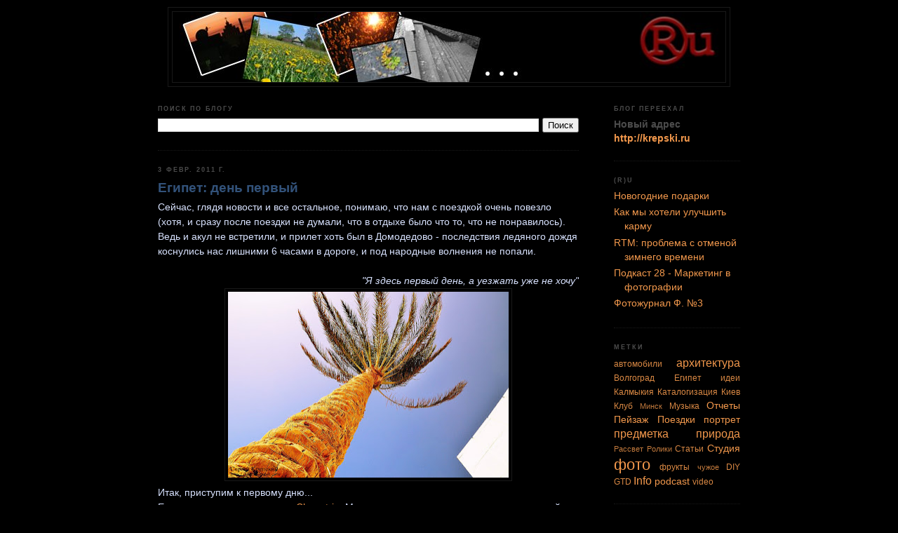

--- FILE ---
content_type: text/html; charset=UTF-8
request_url: http://blru.blogspot.com/2011/02/egipt-den-1.html
body_size: 14100
content:
<!DOCTYPE html>
<html dir='ltr' xmlns='http://www.w3.org/1999/xhtml' xmlns:b='http://www.google.com/2005/gml/b' xmlns:data='http://www.google.com/2005/gml/data' xmlns:expr='http://www.google.com/2005/gml/expr'>
<head>
<link href='https://www.blogger.com/static/v1/widgets/2944754296-widget_css_bundle.css' rel='stylesheet' type='text/css'/>
<meta content='5Kpjd6UEfg3t1zoeiYGcSdqDc1iQnG8WXo4125p4zjg' name='google-site-verification'/>
<meta content='text/html; charset=UTF-8' http-equiv='Content-Type'/>
<meta content='blogger' name='generator'/>
<link href='http://blru.blogspot.com/favicon.ico' rel='icon' type='image/x-icon'/>
<link href='http://blru.blogspot.com/2011/02/egipt-den-1.html' rel='canonical'/>
<link rel="alternate" type="application/atom+xml" title="Сергей Крепский - Atom" href="http://blru.blogspot.com/feeds/posts/default" />
<link rel="alternate" type="application/rss+xml" title="Сергей Крепский - RSS" href="http://blru.blogspot.com/feeds/posts/default?alt=rss" />
<link rel="service.post" type="application/atom+xml" title="Сергей Крепский - Atom" href="https://www.blogger.com/feeds/7102017334991345288/posts/default" />

<link rel="alternate" type="application/atom+xml" title="Сергей Крепский - Atom" href="http://blru.blogspot.com/feeds/6677043719581654288/comments/default" />
<!--Can't find substitution for tag [blog.ieCssRetrofitLinks]-->
<link href='https://blogger.googleusercontent.com/img/b/R29vZ2xl/AVvXsEirqGhs5M9vQy1H90ayuB96ZXxkDdUN-QnEyUQ8JwXHYcl8SCWcwWSOXEYjbxImS6i-11A6bqp3wCTqtOxjJMwl-1QsyD3zj0G1h2Zni5hyphenhyphenGaU8brpFnH4Gw6BW7rHYJI-gtvc4bsbLSM0/s400/DSC_2554_3.jpg' rel='image_src'/>
<meta content='http://blru.blogspot.com/2011/02/egipt-den-1.html' property='og:url'/>
<meta content='Египет: день первый' property='og:title'/>
<meta content='Сейчас, глядя новости и все остальное, понимаю, что нам с поездкой очень повезло (хотя, и сразу после поездки не думали, что в отдыхе было ч...' property='og:description'/>
<meta content='https://blogger.googleusercontent.com/img/b/R29vZ2xl/AVvXsEirqGhs5M9vQy1H90ayuB96ZXxkDdUN-QnEyUQ8JwXHYcl8SCWcwWSOXEYjbxImS6i-11A6bqp3wCTqtOxjJMwl-1QsyD3zj0G1h2Zni5hyphenhyphenGaU8brpFnH4Gw6BW7rHYJI-gtvc4bsbLSM0/w1200-h630-p-k-no-nu/DSC_2554_3.jpg' property='og:image'/>
<title>Сергей Крепский: Египет: день первый</title>
<style id='page-skin-1' type='text/css'><!--
/*
-----------------------------------------------
Blogger Template Style
Name:     Minima Black
Designer: Douglas Bowman
URL:      www.stopdesign.com
Date:     26 Feb 2004
Updated by: Blogger Team
----------------------------------------------- */
#navbar-iframe {   display: none !important;}
/* Variable definitions
====================
<Variable name="bgcolor" description="Page Background Color"
type="color" default="#000">
<Variable name="textcolor" description="Text Color"
type="color" default="#ccc">
<Variable name="linkcolor" description="Link Color"
type="color" default="#9ad">
<Variable name="pagetitlecolor" description="Blog Title Color"
type="color" default="#ccc">
<Variable name="descriptioncolor" description="Blog Description Color"
type="color" default="#777">
<Variable name="titlecolor" description="Post Title Color"
type="color" default="#ad9">
<Variable name="bordercolor" description="Border Color"
type="color" default="#333">
<Variable name="sidebarcolor" description="Sidebar Title Color"
type="color" default="#777">
<Variable name="sidebartextcolor" description="Sidebar Text Color"
type="color" default="#999">
<Variable name="visitedlinkcolor" description="Visited Link Color"
type="color" default="#a7a">
<Variable name="bodyfont" description="Text Font"
type="font" default="normal normal 100% 'Trebuchet MS',Trebuchet,Verdana,Sans-serif">
<Variable name="headerfont" description="Sidebar Title Font"
type="font"
default="normal bold 78% 'Trebuchet MS',Trebuchet,Arial,Verdana,Sans-serif">
<Variable name="pagetitlefont" description="Blog Title Font"
type="font"
default="normal bold 200% 'Trebuchet MS',Trebuchet,Verdana,Sans-serif">
<Variable name="descriptionfont" description="Blog Description Font"
type="font"
default="normal normal 78% 'Trebuchet MS', Trebuchet, Verdana, Sans-serif">
<Variable name="postfooterfont" description="Post Footer Font"
type="font"
default="normal normal 78% 'Trebuchet MS', Trebuchet, Arial, Verdana, Sans-serif">
<Variable name="startSide" description="Start side in blog language"
type="automatic" default="left">
<Variable name="endSide" description="End side in blog language"
type="automatic" default="right">
*/
/* Use this with templates/template-twocol.html */
body {
background:#000000;
margin:0;
color:#d8e2ff;
font: x-small "Trebuchet MS", Trebuchet, Verdana, Sans-serif;
font-size/* */:/**/small;
font-size: /**/small;
text-align: center;
}
a:link {
color:#f2984c;
text-decoration:none;
}
a:visited {
color:#32527A;
text-decoration:none;
}
a:hover {
color:#32527A;
text-decoration:underline;
}
a img {
border-width:0;
}
/* Header
-----------------------------------------------
*/
#header-wrapper {
width:800px;
margin:0 auto 10px;
border:1px solid #191919;
}
#header-inner {
background-position: center;
margin-left: auto;
margin-right: auto;
}
#header {
margin: 5px;
border: 1px solid #191919;
text-align: center;
color:#d8e2ff;
}
#header h1 {
margin:5px 5px 0;
padding:15px 20px .25em;
line-height:1.2em;
text-transform:uppercase;
letter-spacing:.2em;
font: normal bold 200% Verdana, sans-serif;
}
#header a {
color:#d8e2ff;
text-decoration:none;
}
#header a:hover {
color:#d8e2ff;
}
#header .description {
margin:0 5px 5px;
padding:0 20px 15px;
max-width:700px;
text-transform:uppercase;
letter-spacing:.2em;
line-height: 1.4em;
font: normal normal 78% Verdana, sans-serif;
color: #d8e2ff;
}
#header img {
margin-left: auto;
margin-right: auto;
}
/* Outer-Wrapper
----------------------------------------------- */
#outer-wrapper {
width: 830px;
margin:0 auto;
padding:10px;
text-align:left;
font: normal normal 104% Verdana, sans-serif;
}
#main-wrapper {
width: 600px;
float: left;
word-wrap: break-word; /* fix for long text breaking sidebar float in IE */
overflow: hidden;     /* fix for long non-text content breaking IE sidebar float */
}
#sidebar-wrapper {
width: 180px;
float: right;
word-wrap: break-word; /* fix for long text breaking sidebar float in IE */
overflow: hidden;     /* fix for long non-text content breaking IE sidebar float */
}
/* Headings
----------------------------------------------- */
h2 {
margin:1.5em 0 .75em;
font:normal bold 70% Verdana, sans-serif;
line-height: 1.4em;
text-transform:uppercase;
letter-spacing:.2em;
color:#4c4c4c;
}
/* Posts
-----------------------------------------------
*/
h2.date-header {
margin:1.5em 0 .5em;
}
.post {
margin:.5em 0 1.5em;
border-bottom:1px dotted #191919;
padding-bottom:1.5em;
}
.post h3 {
margin:.25em 0 0;
padding:0 0 4px;
font-size:140%;
font-weight:normal;
line-height:1.4em;
color:#32527A;
}
.post h3 a, .post h3 a:visited, .post h3 strong {
display:block;
text-decoration:none;
color:#32527A;
font-weight:bold;
}
.post h3 strong, .post h3 a:hover {
color:#d8e2ff;
}
.post-body {
margin:0 0 .75em;
line-height:1.6em;
}
.post-body blockquote {
line-height:1.3em;
}
.post-footer {
margin: .75em 0;
color:#4c4c4c;
text-transform:uppercase;
letter-spacing:.1em;
font: normal normal 62% Verdana, sans-serif;
line-height: 1.4em;
}
.comment-link {
margin-left:.6em;
}
.post img {
padding:4px;
border:1px solid #191919;
}
.post blockquote {
margin:1em 20px;
}
.post blockquote p {
margin:.75em 0;
}
/* Comments
----------------------------------------------- */
#comments h4 {
margin:1em 0;
font-weight: bold;
line-height: 1.4em;
text-transform:uppercase;
letter-spacing:.2em;
color: #4c4c4c;
}
#comments-block {
margin:1em 0 1.5em;
line-height:1.6em;
}
#comments-block .comment-author {
margin:.5em 0;
}
#comments-block .comment-body {
margin:.25em 0 0;
}
#comments-block .comment-footer {
margin:-.25em 0 2em;
line-height: 1.4em;
text-transform:uppercase;
letter-spacing:.1em;
}
#comments-block .comment-body p {
margin:0 0 .75em;
}
.deleted-comment {
font-style:italic;
color:gray;
}
.feed-links {
clear: both;
line-height: 2.5em;
}
#blog-pager-newer-link {
float: left;
}
#blog-pager-older-link {
float: right;
}
#blog-pager {
text-align: center;
}
/* Sidebar Content
----------------------------------------------- */
.sidebar {
color: #4c4c4c;
line-height: 1.5em;
}
.sidebar ul {
list-style:none;
margin:0 0 0;
padding:0 0 0;
}
.sidebar li {
margin:0;
padding-top:0;
padding-right:0;
padding-bottom:.25em;
padding-left:15px;
text-indent:-15px;
line-height:1.5em;
}
.sidebar .widget, .main .widget {
border-bottom:1px dotted #191919;
margin:0 0 1.5em;
padding:0 0 1.5em;
}
.main .Blog {
border-bottom-width: 0;
}
/* Profile
----------------------------------------------- */
.profile-img {
float: left;
margin-top: 0;
margin-right: 5px;
margin-bottom: 5px;
margin-left: 0;
padding: 4px;
border: 1px solid #191919;
}
.profile-data {
margin:0;
text-transform:uppercase;
letter-spacing:.1em;
font: normal normal 62% Verdana, sans-serif;
color: #4c4c4c;
font-weight: bold;
line-height: 1.6em;
}
.profile-datablock {
margin:.5em 0 .5em;
}
.profile-textblock {
margin: 0.5em 0;
line-height: 1.6em;
}
.profile-link {
font: normal normal 62% Verdana, sans-serif;
text-transform: uppercase;
letter-spacing: .1em;
}
/* Footer
----------------------------------------------- */
#footer {
width:660px;
clear:both;
margin:0 auto;
padding-top:15px;
line-height: 1.6em;
text-transform:uppercase;
letter-spacing:.1em;
text-align: center;
}

--></style>
<script type='text/javascript'>

  var _gaq = _gaq || [];
  _gaq.push(['_setAccount', 'UA-9955127-1']);
  _gaq.push(['_trackPageview']);

  (function() {
    var ga = document.createElement('script'); ga.type = 'text/javascript'; ga.async = true;
    ga.src = ('https:' == document.location.protocol ? 'https://ssl' : 'http://www') + '.google-analytics.com/ga.js';
    var s = document.getElementsByTagName('script')[0]; s.parentNode.insertBefore(ga, s);
  })();

</script>
<link href='http://mydumpus.at.tut.by/favicon.ico' rel='shortcut icon' type='image/x-icon'/>
<link href='https://www.blogger.com/dyn-css/authorization.css?targetBlogID=7102017334991345288&amp;zx=a7c11b89-afc0-4326-9a0b-763a8c1c5ad1' media='none' onload='if(media!=&#39;all&#39;)media=&#39;all&#39;' rel='stylesheet'/><noscript><link href='https://www.blogger.com/dyn-css/authorization.css?targetBlogID=7102017334991345288&amp;zx=a7c11b89-afc0-4326-9a0b-763a8c1c5ad1' rel='stylesheet'/></noscript>
<meta name='google-adsense-platform-account' content='ca-host-pub-1556223355139109'/>
<meta name='google-adsense-platform-domain' content='blogspot.com'/>

</head>
<body>
<div class='navbar section' id='navbar'><div class='widget Navbar' data-version='1' id='Navbar1'><script type="text/javascript">
    function setAttributeOnload(object, attribute, val) {
      if(window.addEventListener) {
        window.addEventListener('load',
          function(){ object[attribute] = val; }, false);
      } else {
        window.attachEvent('onload', function(){ object[attribute] = val; });
      }
    }
  </script>
<div id="navbar-iframe-container"></div>
<script type="text/javascript" src="https://apis.google.com/js/platform.js"></script>
<script type="text/javascript">
      gapi.load("gapi.iframes:gapi.iframes.style.bubble", function() {
        if (gapi.iframes && gapi.iframes.getContext) {
          gapi.iframes.getContext().openChild({
              url: 'https://www.blogger.com/navbar/7102017334991345288?po\x3d6677043719581654288\x26origin\x3dhttp://blru.blogspot.com',
              where: document.getElementById("navbar-iframe-container"),
              id: "navbar-iframe"
          });
        }
      });
    </script><script type="text/javascript">
(function() {
var script = document.createElement('script');
script.type = 'text/javascript';
script.src = '//pagead2.googlesyndication.com/pagead/js/google_top_exp.js';
var head = document.getElementsByTagName('head')[0];
if (head) {
head.appendChild(script);
}})();
</script>
</div></div>
<div id='outer-wrapper'><div id='wrap2'>
<!-- skip links for text browsers -->
<span id='skiplinks' style='display:none;'>
<a href='#main'>skip to main </a> |
      <a href='#sidebar'>skip to sidebar</a>
</span>
<div id='header-wrapper'>
<div class='header section' id='header'><div class='widget Header' data-version='1' id='Header1'>
<div id='header-inner'>
<a href='http://blru.blogspot.com/' style='display: block'>
<img alt='Сергей Крепский' height='100px; ' id='Header1_headerimg' src='https://blogger.googleusercontent.com/img/b/R29vZ2xl/AVvXsEhoAqRdElqw94B5mz_R7zLMjzPcPJCQWkfftzNS2hTRaSwuk0tCMEgR5yDx_J3a6GGGXAAZ3dMtzVkp1x3VDbwoP9ECWt8ufU1CZ5uj1MXC-dZKsIsq6eUvTJNzmGw-_BjozwgV6hxm5IA/s1600-r/blog_title.jpg' style='display: block' width='768px; '/>
</a>
</div>
</div></div>
</div>
<div id='content-wrapper'>
<div id='crosscol-wrapper' style='text-align:center'>
<div class='crosscol no-items section' id='crosscol'></div>
</div>
<div id='main-wrapper'>
<div class='main section' id='main'><div class='widget BlogSearch' data-version='1' id='BlogSearch1'>
<h2 class='title'>Поиск по блогу</h2>
<div class='widget-content'>
<div id='BlogSearch1_form'>
<form action='http://blru.blogspot.com/search' class='gsc-search-box' target='_top'>
<table cellpadding='0' cellspacing='0' class='gsc-search-box'>
<tbody>
<tr>
<td class='gsc-input'>
<input autocomplete='off' class='gsc-input' name='q' size='10' title='search' type='text' value=''/>
</td>
<td class='gsc-search-button'>
<input class='gsc-search-button' title='search' type='submit' value='Поиск'/>
</td>
</tr>
</tbody>
</table>
</form>
</div>
</div>
<div class='clear'></div>
</div><div class='widget Blog' data-version='1' id='Blog1'>
<div class='blog-posts hfeed'>

          <div class="date-outer">
        
<h2 class='date-header'><span>3 февр. 2011&#8239;г.</span></h2>

          <div class="date-posts">
        
<div class='post-outer'>
<div class='post hentry'>
<a name='6677043719581654288'></a>
<h3 class='post-title entry-title'>
<a href='http://blru.blogspot.com/2011/02/egipt-den-1.html'>Египет: день первый</a>
</h3>
<div class='post-header-line-1'></div>
<div class='post-body entry-content'>
<div dir="ltr" style="text-align: left;" trbidi="on">Сейчас, глядя новости и все остальное, понимаю, что нам с поездкой очень повезло (хотя, и сразу после поездки не думали, что в отдыхе было что то, что не понравилось). Ведь и акул не встретили, и прилет хоть был в Домодедово - последствия ледяного дождя коснулись нас лишними 6 часами в дороге, и под народные волнения не попали.<br />
<br />
<div style="text-align: right;"><i>"Я здесь первый день, а уезжать уже не хочу"</i></div><div class="separator" style="clear: both; text-align: center;"><a href="https://blogger.googleusercontent.com/img/b/R29vZ2xl/AVvXsEirqGhs5M9vQy1H90ayuB96ZXxkDdUN-QnEyUQ8JwXHYcl8SCWcwWSOXEYjbxImS6i-11A6bqp3wCTqtOxjJMwl-1QsyD3zj0G1h2Zni5hyphenhyphenGaU8brpFnH4Gw6BW7rHYJI-gtvc4bsbLSM0/s1600/DSC_2554_3.jpg" imageanchor="1" style="margin-left: 1em; margin-right: 1em;"><img border="0" height="265" src="https://blogger.googleusercontent.com/img/b/R29vZ2xl/AVvXsEirqGhs5M9vQy1H90ayuB96ZXxkDdUN-QnEyUQ8JwXHYcl8SCWcwWSOXEYjbxImS6i-11A6bqp3wCTqtOxjJMwl-1QsyD3zj0G1h2Zni5hyphenhyphenGaU8brpFnH4Gw6BW7rHYJI-gtvc4bsbLSM0/s400/DSC_2554_3.jpg" width="400" /></a></div><div class="separator" style="clear: both; text-align: left;">Итак, приступим к первому дню...</div><div class="separator" style="clear: both; text-align: left;"></div><a name="more"></a>Ехали мы через турагентство <a href="http://www.cheaptrip.ru/">Cheaptrip</a>. Многие про него знают, многие хотят туда пойти, но решаются единицы (это из моих знакомых) - всем страшно, что такие цены нереальные и там будет обязательное кидалово. Ни разу не слышал о случаях кидалова, да и вообще ребята работают на отлично, а с ценами - да, цены действительно вкусные. Туроператором был Мострэвел, так вот на его сайте этот же тур стоил на 42% дороже. Ехали мы в отель 4*, который располагается в комплексе из 5 отелей на одной территории.<br />
<div class="separator" style="clear: both; text-align: center;"><a href="https://blogger.googleusercontent.com/img/b/R29vZ2xl/AVvXsEieZJDG36s2ce5nV8iQt2dedGm5Spx-RX7nLce6f5r6M9z2MNeiGguWnOcg74PCyZYGPMlwYhWRVBkMiIM9gGHLeuovit3N_v9QKplDzeTO1kJ1Syq6vYLb6hZsSp0nIWc4Vjil1r22rAc/s1600/DSC_2496_3.jpg" imageanchor="1" style="margin-left: 1em; margin-right: 1em;"><img border="0" height="640" src="https://blogger.googleusercontent.com/img/b/R29vZ2xl/AVvXsEieZJDG36s2ce5nV8iQt2dedGm5Spx-RX7nLce6f5r6M9z2MNeiGguWnOcg74PCyZYGPMlwYhWRVBkMiIM9gGHLeuovit3N_v9QKplDzeTO1kJ1Syq6vYLb6hZsSp0nIWc4Vjil1r22rAc/s640/DSC_2496_3.jpg" width="424" /></a></div>Как добирались - это все неинтересно, единственный ужас был - это 2 часа между самолетом и отелем по жаре в зимних ботинках :)<br />
Вот тогда то мы и узнали, что в нашем отеле не выселились люди, и нас заселили в 5* Emerald. Вообще, когда приезжаешь из зимы в лето - то ходишь с постоянным чувством, что ты находишься во сне.<br />
<div class="separator" style="clear: both; text-align: center;"><a href="https://blogger.googleusercontent.com/img/b/R29vZ2xl/AVvXsEhgmFoPy5oK4WHlYIMw3LhH9WJPz60KPrnjX5sbbPv5ABrVc32ignhdcNMMmWirXD53Rfj6ANXD5kLzdgCrFhRWFcuke1jZr7p0c5PeSiV-SR-SqPx3iennCkXNtJ0ieN0R0jfNn-5xFzM/s1600/DSC_2475_3.jpg" imageanchor="1" style="margin-left: 1em; margin-right: 1em;"><img border="0" height="265" src="https://blogger.googleusercontent.com/img/b/R29vZ2xl/AVvXsEhgmFoPy5oK4WHlYIMw3LhH9WJPz60KPrnjX5sbbPv5ABrVc32ignhdcNMMmWirXD53Rfj6ANXD5kLzdgCrFhRWFcuke1jZr7p0c5PeSiV-SR-SqPx3iennCkXNtJ0ieN0R0jfNn-5xFzM/s400/DSC_2475_3.jpg" width="400" /></a></div>В таком блаженном состоянии мы добрались до моря. Красное море (нефига оно не красное). Но какое же оно чистое, прозрачное и красивое. И почему то нет запаха соли в воздухе.<br />
<div class="separator" style="clear: both; text-align: center;"><a href="https://blogger.googleusercontent.com/img/b/R29vZ2xl/AVvXsEj7hGsy7BcuvKRiQhRpYxdhIAV-NmJOaXnLjZ-NJbS0CDKn2kdwqLT5Hmc3efenVI5cp6m04zPqm0LRItP5TcmqJ5qqSZ2bpvJRT-2FsgodSQCCuGNcIU-l_nrrjJF6p5NoVrLPMk8IHro/s1600/DSC_2529_1.jpg" imageanchor="1" style="margin-left: 1em; margin-right: 1em;"><img border="0" height="265" src="https://blogger.googleusercontent.com/img/b/R29vZ2xl/AVvXsEj7hGsy7BcuvKRiQhRpYxdhIAV-NmJOaXnLjZ-NJbS0CDKn2kdwqLT5Hmc3efenVI5cp6m04zPqm0LRItP5TcmqJ5qqSZ2bpvJRT-2FsgodSQCCuGNcIU-l_nrrjJF6p5NoVrLPMk8IHro/s400/DSC_2529_1.jpg" width="400" /></a></div>А еще солнце, пляж - вообще красота. К вечеру я узнал и плюс и минус комплекса отелей. Вообще, можно есть и пить в любом из отелей или баров (везде же "все включено"). Если где то скучно - идешь в другой бар. Так мы и сделали: в Emerald были зажигательные голопузые танцы, в Club - грандиозная игра в мафию, в Diamond - караоке песен только из репертуара "Ленинграда".<br />
<div class="separator" style="clear: both; text-align: center;"><a href="https://blogger.googleusercontent.com/img/b/R29vZ2xl/AVvXsEj3y2q410SR4KZMRrpkqtBxMzFLneRIX1372367z2BQXvLasio6Lodg-e0mxfdKUrFtOW8o9M0oOLubrCof2-bOmJxtxGzLhB589s3MJ4qPviFibF0CVPJVktM0K-_oQ3tdFzbynO_WqvQ/s1600/DSC_2538_3.jpg" imageanchor="1" style="margin-left: 1em; margin-right: 1em;"><img border="0" height="265" src="https://blogger.googleusercontent.com/img/b/R29vZ2xl/AVvXsEj3y2q410SR4KZMRrpkqtBxMzFLneRIX1372367z2BQXvLasio6Lodg-e0mxfdKUrFtOW8o9M0oOLubrCof2-bOmJxtxGzLhB589s3MJ4qPviFibF0CVPJVktM0K-_oQ3tdFzbynO_WqvQ/s400/DSC_2538_3.jpg" width="400" /></a></div>В общем, первый день был шикарным, что бы следующее утро было тяжелым :)</div>
<div style='clear: both;'></div>
</div>
<div style='text-align: right; vertical-align: middle'>
<a href='http://twitter.com/home?status=Египет: день первый: http://blru.blogspot.com/2011/02/egipt-den-1.html' style='text-decoration: none' target='_blank'><img alt='Tweet it' border='0' height='16' src='http://lh4.ggpht.com/_wwGbgnUZFsM/S3wcAsBZLNI/AAAAAAAAFVo/VHfceUNgpSY/s800/twitter.png' style='border-width: 0' width='16'/></a>
<a href='http://www.google.com/reader/link?url=http://blru.blogspot.com/2011/02/egipt-den-1.html&title=Египет: день первый&srcTitle=Сергей Крепский' style='text-decoration: none' target='_blank'><img alt='Buzz it' border='0' height='16' src='http://lh4.ggpht.com/_wwGbgnUZFsM/S3wcAUYSg0I/AAAAAAAAFVk/0VTi9e4EeFc/s800/buzz.png' style='border-width: 0' width='16'/></a></div>
<div class='post-footer'>
<div class='post-footer-line post-footer-line-1'><span class='post-author vcard'>
</span>
<span class='post-timestamp'>
</span>
<span class='post-comment-link'>
</span>
</div>
<div class='post-footer-line post-footer-line-2'><span class='post-icons'>
<span class='item-control blog-admin pid-1523859197'>
<a href='https://www.blogger.com/post-edit.g?blogID=7102017334991345288&postID=6677043719581654288&from=pencil' title='Изменить сообщение'>
<img alt='' class='icon-action' height='18' src='https://resources.blogblog.com/img/icon18_edit_allbkg.gif' width='18'/>
</a>
</span>
</span>
<span class='post-labels'>
Labels:
<a href='http://blru.blogspot.com/search/label/%D0%B0%D1%80%D1%85%D0%B8%D1%82%D0%B5%D0%BA%D1%82%D1%83%D1%80%D0%B0' rel='tag'>архитектура</a>,
<a href='http://blru.blogspot.com/search/label/%D0%95%D0%B3%D0%B8%D0%BF%D0%B5%D1%82' rel='tag'>Египет</a>,
<a href='http://blru.blogspot.com/search/label/%D0%9E%D1%82%D1%87%D0%B5%D1%82%D1%8B' rel='tag'>Отчеты</a>,
<a href='http://blru.blogspot.com/search/label/%D0%9F%D0%B5%D0%B9%D0%B7%D0%B0%D0%B6' rel='tag'>Пейзаж</a>,
<a href='http://blru.blogspot.com/search/label/%D0%9F%D0%BE%D0%B5%D0%B7%D0%B4%D0%BA%D0%B8' rel='tag'>Поездки</a>,
<a href='http://blru.blogspot.com/search/label/%D1%84%D0%BE%D1%82%D0%BE' rel='tag'>фото</a>
</span>
</div>
<div class='post-footer-line post-footer-line-3'><span class='reaction-buttons'>
</span>
</div>
</div>
</div>
<div class='comments' id='comments'>
<a name='comments'></a>
<h4>Комментариев нет:</h4>
<div id='Blog1_comments-block-wrapper'>
<dl class='avatar-comment-indent' id='comments-block'>
</dl>
</div>
<p class='comment-footer'>
<div class='comment-form'>
<a name='comment-form'></a>
<h4 id='comment-post-message'>Отправить комментарий</h4>
<p>
</p>
<p>Примечание. Отправлять комментарии могут только участники этого блога.</p>
<a href='https://www.blogger.com/comment/frame/7102017334991345288?po=6677043719581654288&hl=ru&saa=85391&origin=http://blru.blogspot.com' id='comment-editor-src'></a>
<iframe allowtransparency='true' class='blogger-iframe-colorize blogger-comment-from-post' frameborder='0' height='410px' id='comment-editor' name='comment-editor' src='' width='100%'></iframe>
<script src='https://www.blogger.com/static/v1/jsbin/2830521187-comment_from_post_iframe.js' type='text/javascript'></script>
<script type='text/javascript'>
      BLOG_CMT_createIframe('https://www.blogger.com/rpc_relay.html');
    </script>
</div>
</p>
</div>
</div>

        </div></div>
      
</div>
<div class='blog-pager' id='blog-pager'>
<span id='blog-pager-newer-link'>
<a class='blog-pager-newer-link' href='http://blru.blogspot.com/2011/02/podcast-no-11-solyanka.html' id='Blog1_blog-pager-newer-link' title='Следующее'>Следующее</a>
</span>
<span id='blog-pager-older-link'>
<a class='blog-pager-older-link' href='http://blru.blogspot.com/2011/01/podcast-no-10-ubileinii.html' id='Blog1_blog-pager-older-link' title='Предыдущее'>Предыдущее</a>
</span>
<a class='home-link' href='http://blru.blogspot.com/'>Главная страница</a>
</div>
<div class='clear'></div>
<div class='post-feeds'>
<div class='feed-links'>
Подписаться на:
<a class='feed-link' href='http://blru.blogspot.com/feeds/6677043719581654288/comments/default' target='_blank' type='application/atom+xml'>Комментарии к сообщению (Atom)</a>
</div>
</div>
</div></div>
</div>
<div align='right'><span class='item-control blog-admin'>
<p><a href='http://draft.blogger.com/post-create.g?blogID=7102017334991345288'>New post</a> | 
<a href='http://draft.blogger.com/blog-options-basic.g?blogID=7102017334991345288'>Settings</a><br/>
<a href='http://draft.blogger.com/rearrange?blogID=7102017334991345288'>Layout</a> | <a href='http://draft.blogger.com/html?blogID=7102017334991345288'>HTML</a><br/>
<a href='http://draft.blogger.com/logout.g'>Sign Out</a>
</p></span></div>
<div id='sidebar-wrapper'>
<div class='sidebar section' id='sidebar'><div class='widget Text' data-version='1' id='Text1'>
<h2 class='title'>Блог переехал</h2>
<div class='widget-content'>
<b>Новый адрес <a href="http://krepski.ru/">http://krepski.ru</a></b>
</div>
<div class='clear'></div>
</div><div class='widget Feed' data-version='1' id='Feed1'>
<h2>(R)u</h2>
<div class='widget-content' id='Feed1_feedItemListDisplay'>
<span style='filter: alpha(25); opacity: 0.25;'>
<a href='http://blru.blogspot.com/feeds/posts/default'>Загрузка...</a>
</span>
</div>
<div class='clear'></div>
</div><div class='widget Label' data-version='1' id='Label1'>
<h2>Метки</h2>
<div class='widget-content cloud-label-widget-content'>
<span class='label-size label-size-2'>
<a dir='ltr' href='http://blru.blogspot.com/search/label/%D0%B0%D0%B2%D1%82%D0%BE%D0%BC%D0%BE%D0%B1%D0%B8%D0%BB%D0%B8'>автомобили</a>
</span>
<span class='label-size label-size-4'>
<a dir='ltr' href='http://blru.blogspot.com/search/label/%D0%B0%D1%80%D1%85%D0%B8%D1%82%D0%B5%D0%BA%D1%82%D1%83%D1%80%D0%B0'>архитектура</a>
</span>
<span class='label-size label-size-2'>
<a dir='ltr' href='http://blru.blogspot.com/search/label/%D0%92%D0%BE%D0%BB%D0%B3%D0%BE%D0%B3%D1%80%D0%B0%D0%B4'>Волгоград</a>
</span>
<span class='label-size label-size-2'>
<a dir='ltr' href='http://blru.blogspot.com/search/label/%D0%95%D0%B3%D0%B8%D0%BF%D0%B5%D1%82'>Египет</a>
</span>
<span class='label-size label-size-2'>
<a dir='ltr' href='http://blru.blogspot.com/search/label/%D0%B8%D0%B4%D0%B5%D0%B8'>идеи</a>
</span>
<span class='label-size label-size-2'>
<a dir='ltr' href='http://blru.blogspot.com/search/label/%D0%9A%D0%B0%D0%BB%D0%BC%D1%8B%D0%BA%D0%B8%D1%8F'>Калмыкия</a>
</span>
<span class='label-size label-size-2'>
<a dir='ltr' href='http://blru.blogspot.com/search/label/%D0%9A%D0%B0%D1%82%D0%B0%D0%BB%D0%BE%D0%B3%D0%B8%D0%B7%D0%B0%D1%86%D0%B8%D1%8F'>Каталогизация</a>
</span>
<span class='label-size label-size-2'>
<a dir='ltr' href='http://blru.blogspot.com/search/label/%D0%9A%D0%B8%D0%B5%D0%B2'>Киев</a>
</span>
<span class='label-size label-size-2'>
<a dir='ltr' href='http://blru.blogspot.com/search/label/%D0%9A%D0%BB%D1%83%D0%B1'>Клуб</a>
</span>
<span class='label-size label-size-1'>
<a dir='ltr' href='http://blru.blogspot.com/search/label/%D0%9C%D0%B8%D0%BD%D1%81%D0%BA'>Минск</a>
</span>
<span class='label-size label-size-2'>
<a dir='ltr' href='http://blru.blogspot.com/search/label/%D0%9C%D1%83%D0%B7%D1%8B%D0%BA%D0%B0'>Музыка</a>
</span>
<span class='label-size label-size-3'>
<a dir='ltr' href='http://blru.blogspot.com/search/label/%D0%9E%D1%82%D1%87%D0%B5%D1%82%D1%8B'>Отчеты</a>
</span>
<span class='label-size label-size-3'>
<a dir='ltr' href='http://blru.blogspot.com/search/label/%D0%9F%D0%B5%D0%B9%D0%B7%D0%B0%D0%B6'>Пейзаж</a>
</span>
<span class='label-size label-size-3'>
<a dir='ltr' href='http://blru.blogspot.com/search/label/%D0%9F%D0%BE%D0%B5%D0%B7%D0%B4%D0%BA%D0%B8'>Поездки</a>
</span>
<span class='label-size label-size-3'>
<a dir='ltr' href='http://blru.blogspot.com/search/label/%D0%BF%D0%BE%D1%80%D1%82%D1%80%D0%B5%D1%82'>портрет</a>
</span>
<span class='label-size label-size-4'>
<a dir='ltr' href='http://blru.blogspot.com/search/label/%D0%BF%D1%80%D0%B5%D0%B4%D0%BC%D0%B5%D1%82%D0%BA%D0%B0'>предметка</a>
</span>
<span class='label-size label-size-4'>
<a dir='ltr' href='http://blru.blogspot.com/search/label/%D0%BF%D1%80%D0%B8%D1%80%D0%BE%D0%B4%D0%B0'>природа</a>
</span>
<span class='label-size label-size-1'>
<a dir='ltr' href='http://blru.blogspot.com/search/label/%D0%A0%D0%B0%D1%81%D1%81%D0%B2%D0%B5%D1%82'>Рассвет</a>
</span>
<span class='label-size label-size-1'>
<a dir='ltr' href='http://blru.blogspot.com/search/label/%D0%A0%D0%BE%D0%BB%D0%B8%D0%BA%D0%B8'>Ролики</a>
</span>
<span class='label-size label-size-2'>
<a dir='ltr' href='http://blru.blogspot.com/search/label/%D0%A1%D1%82%D0%B0%D1%82%D1%8C%D0%B8'>Статьи</a>
</span>
<span class='label-size label-size-3'>
<a dir='ltr' href='http://blru.blogspot.com/search/label/%D0%A1%D1%82%D1%83%D0%B4%D0%B8%D1%8F'>Студия</a>
</span>
<span class='label-size label-size-5'>
<a dir='ltr' href='http://blru.blogspot.com/search/label/%D1%84%D0%BE%D1%82%D0%BE'>фото</a>
</span>
<span class='label-size label-size-2'>
<a dir='ltr' href='http://blru.blogspot.com/search/label/%D1%84%D1%80%D1%83%D0%BA%D1%82%D1%8B'>фрукты</a>
</span>
<span class='label-size label-size-1'>
<a dir='ltr' href='http://blru.blogspot.com/search/label/%D1%87%D1%83%D0%B6%D0%BE%D0%B5'>чужое</a>
</span>
<span class='label-size label-size-2'>
<a dir='ltr' href='http://blru.blogspot.com/search/label/DIY'>DIY</a>
</span>
<span class='label-size label-size-2'>
<a dir='ltr' href='http://blru.blogspot.com/search/label/GTD'>GTD</a>
</span>
<span class='label-size label-size-4'>
<a dir='ltr' href='http://blru.blogspot.com/search/label/Info'>Info</a>
</span>
<span class='label-size label-size-3'>
<a dir='ltr' href='http://blru.blogspot.com/search/label/podcast'>podcast</a>
</span>
<span class='label-size label-size-2'>
<a dir='ltr' href='http://blru.blogspot.com/search/label/video'>video</a>
</span>
<div class='clear'></div>
</div>
</div><div class='widget Subscribe' data-version='1' id='Subscribe1'>
<div style='white-space:nowrap'>
<h2 class='title'>Подписка</h2>
<div class='widget-content'>
<div class='subscribe-wrapper subscribe-type-POST'>
<div class='subscribe expanded subscribe-type-POST' id='SW_READER_LIST_Subscribe1POST' style='display:none;'>
<div class='top'>
<span class='inner' onclick='return(_SW_toggleReaderList(event, "Subscribe1POST"));'>
<img class='subscribe-dropdown-arrow' src='https://resources.blogblog.com/img/widgets/arrow_dropdown.gif'/>
<img align='absmiddle' alt='' border='0' class='feed-icon' src='https://resources.blogblog.com/img/icon_feed12.png'/>
Сообщения
</span>
<div class='feed-reader-links'>
<a class='feed-reader-link' href='https://www.netvibes.com/subscribe.php?url=http%3A%2F%2Fblru.blogspot.com%2Ffeeds%2Fposts%2Fdefault' target='_blank'>
<img src='https://resources.blogblog.com/img/widgets/subscribe-netvibes.png'/>
</a>
<a class='feed-reader-link' href='https://add.my.yahoo.com/content?url=http%3A%2F%2Fblru.blogspot.com%2Ffeeds%2Fposts%2Fdefault' target='_blank'>
<img src='https://resources.blogblog.com/img/widgets/subscribe-yahoo.png'/>
</a>
<a class='feed-reader-link' href='http://blru.blogspot.com/feeds/posts/default' target='_blank'>
<img align='absmiddle' class='feed-icon' src='https://resources.blogblog.com/img/icon_feed12.png'/>
                  Atom
                </a>
</div>
</div>
<div class='bottom'></div>
</div>
<div class='subscribe' id='SW_READER_LIST_CLOSED_Subscribe1POST' onclick='return(_SW_toggleReaderList(event, "Subscribe1POST"));'>
<div class='top'>
<span class='inner'>
<img class='subscribe-dropdown-arrow' src='https://resources.blogblog.com/img/widgets/arrow_dropdown.gif'/>
<span onclick='return(_SW_toggleReaderList(event, "Subscribe1POST"));'>
<img align='absmiddle' alt='' border='0' class='feed-icon' src='https://resources.blogblog.com/img/icon_feed12.png'/>
Сообщения
</span>
</span>
</div>
<div class='bottom'></div>
</div>
</div>
<div class='subscribe-wrapper subscribe-type-PER_POST'>
<div class='subscribe expanded subscribe-type-PER_POST' id='SW_READER_LIST_Subscribe1PER_POST' style='display:none;'>
<div class='top'>
<span class='inner' onclick='return(_SW_toggleReaderList(event, "Subscribe1PER_POST"));'>
<img class='subscribe-dropdown-arrow' src='https://resources.blogblog.com/img/widgets/arrow_dropdown.gif'/>
<img align='absmiddle' alt='' border='0' class='feed-icon' src='https://resources.blogblog.com/img/icon_feed12.png'/>
Комментарии
</span>
<div class='feed-reader-links'>
<a class='feed-reader-link' href='https://www.netvibes.com/subscribe.php?url=http%3A%2F%2Fblru.blogspot.com%2Ffeeds%2F6677043719581654288%2Fcomments%2Fdefault' target='_blank'>
<img src='https://resources.blogblog.com/img/widgets/subscribe-netvibes.png'/>
</a>
<a class='feed-reader-link' href='https://add.my.yahoo.com/content?url=http%3A%2F%2Fblru.blogspot.com%2Ffeeds%2F6677043719581654288%2Fcomments%2Fdefault' target='_blank'>
<img src='https://resources.blogblog.com/img/widgets/subscribe-yahoo.png'/>
</a>
<a class='feed-reader-link' href='http://blru.blogspot.com/feeds/6677043719581654288/comments/default' target='_blank'>
<img align='absmiddle' class='feed-icon' src='https://resources.blogblog.com/img/icon_feed12.png'/>
                  Atom
                </a>
</div>
</div>
<div class='bottom'></div>
</div>
<div class='subscribe' id='SW_READER_LIST_CLOSED_Subscribe1PER_POST' onclick='return(_SW_toggleReaderList(event, "Subscribe1PER_POST"));'>
<div class='top'>
<span class='inner'>
<img class='subscribe-dropdown-arrow' src='https://resources.blogblog.com/img/widgets/arrow_dropdown.gif'/>
<span onclick='return(_SW_toggleReaderList(event, "Subscribe1PER_POST"));'>
<img align='absmiddle' alt='' border='0' class='feed-icon' src='https://resources.blogblog.com/img/icon_feed12.png'/>
Комментарии
</span>
</span>
</div>
<div class='bottom'></div>
</div>
</div>
<div style='clear:both'></div>
</div>
</div>
<div class='clear'></div>
</div><div class='widget Profile' data-version='1' id='Profile1'>
<h2>Обо мне</h2>
<div class='widget-content'>
<a href='https://www.blogger.com/profile/09214016446415724558'><img alt='Моя фотография' class='profile-img' height='80' src='//blogger.googleusercontent.com/img/b/R29vZ2xl/AVvXsEhLF5M810RFFVMeDDFVi-8suFdcsEYFU8Gly1HD-j2z5LcSyZrdWN_9aTSb8ms7t4tHgmr8L-tdAn1KvcbghGUwOqmu-UbSq6nqQRVqaRMVMEehtVEQgFoLy6OOJXyFdQ/s220/avatar.jpg' width='80'/></a>
<dl class='profile-datablock'>
<dt class='profile-data'>
<a class='profile-name-link g-profile' href='https://www.blogger.com/profile/09214016446415724558' rel='author' style='background-image: url(//www.blogger.com/img/logo-16.png);'>
(R)u
</a>
</dt>
<dd class='profile-data'>Москва, Russia</dd>
</dl>
<a class='profile-link' href='https://www.blogger.com/profile/09214016446415724558' rel='author'>Просмотреть профиль</a>
<div class='clear'></div>
</div>
</div><div class='widget BlogArchive' data-version='1' id='BlogArchive1'>
<h2>Архив</h2>
<div class='widget-content'>
<div id='ArchiveList'>
<div id='BlogArchive1_ArchiveList'>
<ul class='hierarchy'>
<li class='archivedate collapsed'>
<a class='toggle' href='javascript:void(0)'>
<span class='zippy'>

        &#9658;&#160;
      
</span>
</a>
<a class='post-count-link' href='http://blru.blogspot.com/2012/'>
2012
</a>
<span class='post-count' dir='ltr'>(2)</span>
<ul class='hierarchy'>
<li class='archivedate collapsed'>
<a class='toggle' href='javascript:void(0)'>
<span class='zippy'>

        &#9658;&#160;
      
</span>
</a>
<a class='post-count-link' href='http://blru.blogspot.com/2012/12/'>
декабря
</a>
<span class='post-count' dir='ltr'>(1)</span>
</li>
</ul>
<ul class='hierarchy'>
<li class='archivedate collapsed'>
<a class='toggle' href='javascript:void(0)'>
<span class='zippy'>

        &#9658;&#160;
      
</span>
</a>
<a class='post-count-link' href='http://blru.blogspot.com/2012/03/'>
марта
</a>
<span class='post-count' dir='ltr'>(1)</span>
</li>
</ul>
</li>
</ul>
<ul class='hierarchy'>
<li class='archivedate expanded'>
<a class='toggle' href='javascript:void(0)'>
<span class='zippy toggle-open'>

        &#9660;&#160;
      
</span>
</a>
<a class='post-count-link' href='http://blru.blogspot.com/2011/'>
2011
</a>
<span class='post-count' dir='ltr'>(25)</span>
<ul class='hierarchy'>
<li class='archivedate collapsed'>
<a class='toggle' href='javascript:void(0)'>
<span class='zippy'>

        &#9658;&#160;
      
</span>
</a>
<a class='post-count-link' href='http://blru.blogspot.com/2011/12/'>
декабря
</a>
<span class='post-count' dir='ltr'>(1)</span>
</li>
</ul>
<ul class='hierarchy'>
<li class='archivedate collapsed'>
<a class='toggle' href='javascript:void(0)'>
<span class='zippy'>

        &#9658;&#160;
      
</span>
</a>
<a class='post-count-link' href='http://blru.blogspot.com/2011/10/'>
октября
</a>
<span class='post-count' dir='ltr'>(1)</span>
</li>
</ul>
<ul class='hierarchy'>
<li class='archivedate collapsed'>
<a class='toggle' href='javascript:void(0)'>
<span class='zippy'>

        &#9658;&#160;
      
</span>
</a>
<a class='post-count-link' href='http://blru.blogspot.com/2011/09/'>
сентября
</a>
<span class='post-count' dir='ltr'>(1)</span>
</li>
</ul>
<ul class='hierarchy'>
<li class='archivedate collapsed'>
<a class='toggle' href='javascript:void(0)'>
<span class='zippy'>

        &#9658;&#160;
      
</span>
</a>
<a class='post-count-link' href='http://blru.blogspot.com/2011/07/'>
июля
</a>
<span class='post-count' dir='ltr'>(1)</span>
</li>
</ul>
<ul class='hierarchy'>
<li class='archivedate collapsed'>
<a class='toggle' href='javascript:void(0)'>
<span class='zippy'>

        &#9658;&#160;
      
</span>
</a>
<a class='post-count-link' href='http://blru.blogspot.com/2011/05/'>
мая
</a>
<span class='post-count' dir='ltr'>(2)</span>
</li>
</ul>
<ul class='hierarchy'>
<li class='archivedate collapsed'>
<a class='toggle' href='javascript:void(0)'>
<span class='zippy'>

        &#9658;&#160;
      
</span>
</a>
<a class='post-count-link' href='http://blru.blogspot.com/2011/04/'>
апреля
</a>
<span class='post-count' dir='ltr'>(6)</span>
</li>
</ul>
<ul class='hierarchy'>
<li class='archivedate collapsed'>
<a class='toggle' href='javascript:void(0)'>
<span class='zippy'>

        &#9658;&#160;
      
</span>
</a>
<a class='post-count-link' href='http://blru.blogspot.com/2011/03/'>
марта
</a>
<span class='post-count' dir='ltr'>(5)</span>
</li>
</ul>
<ul class='hierarchy'>
<li class='archivedate expanded'>
<a class='toggle' href='javascript:void(0)'>
<span class='zippy toggle-open'>

        &#9660;&#160;
      
</span>
</a>
<a class='post-count-link' href='http://blru.blogspot.com/2011/02/'>
февраля
</a>
<span class='post-count' dir='ltr'>(5)</span>
<ul class='posts'>
<li><a href='http://blru.blogspot.com/2011/02/cactus-v5-obzor.html'>Cactus V5: видео-обзор</a></li>
<li><a href='http://blru.blogspot.com/2011/02/podcast-no-12-microstock.html'>Подкаст &#8470;12: Микростоки</a></li>
<li><a href='http://blru.blogspot.com/2011/02/softbox-grid.html'>Соты на софтбокс</a></li>
<li><a href='http://blru.blogspot.com/2011/02/podcast-no-11-solyanka.html'>Подкаст &#8470;11: Солянка</a></li>
<li><a href='http://blru.blogspot.com/2011/02/egipt-den-1.html'>Египет: день первый</a></li>
</ul>
</li>
</ul>
<ul class='hierarchy'>
<li class='archivedate collapsed'>
<a class='toggle' href='javascript:void(0)'>
<span class='zippy'>

        &#9658;&#160;
      
</span>
</a>
<a class='post-count-link' href='http://blru.blogspot.com/2011/01/'>
января
</a>
<span class='post-count' dir='ltr'>(3)</span>
</li>
</ul>
</li>
</ul>
<ul class='hierarchy'>
<li class='archivedate collapsed'>
<a class='toggle' href='javascript:void(0)'>
<span class='zippy'>

        &#9658;&#160;
      
</span>
</a>
<a class='post-count-link' href='http://blru.blogspot.com/2010/'>
2010
</a>
<span class='post-count' dir='ltr'>(37)</span>
<ul class='hierarchy'>
<li class='archivedate collapsed'>
<a class='toggle' href='javascript:void(0)'>
<span class='zippy'>

        &#9658;&#160;
      
</span>
</a>
<a class='post-count-link' href='http://blru.blogspot.com/2010/12/'>
декабря
</a>
<span class='post-count' dir='ltr'>(4)</span>
</li>
</ul>
<ul class='hierarchy'>
<li class='archivedate collapsed'>
<a class='toggle' href='javascript:void(0)'>
<span class='zippy'>

        &#9658;&#160;
      
</span>
</a>
<a class='post-count-link' href='http://blru.blogspot.com/2010/11/'>
ноября
</a>
<span class='post-count' dir='ltr'>(5)</span>
</li>
</ul>
<ul class='hierarchy'>
<li class='archivedate collapsed'>
<a class='toggle' href='javascript:void(0)'>
<span class='zippy'>

        &#9658;&#160;
      
</span>
</a>
<a class='post-count-link' href='http://blru.blogspot.com/2010/10/'>
октября
</a>
<span class='post-count' dir='ltr'>(4)</span>
</li>
</ul>
<ul class='hierarchy'>
<li class='archivedate collapsed'>
<a class='toggle' href='javascript:void(0)'>
<span class='zippy'>

        &#9658;&#160;
      
</span>
</a>
<a class='post-count-link' href='http://blru.blogspot.com/2010/09/'>
сентября
</a>
<span class='post-count' dir='ltr'>(5)</span>
</li>
</ul>
<ul class='hierarchy'>
<li class='archivedate collapsed'>
<a class='toggle' href='javascript:void(0)'>
<span class='zippy'>

        &#9658;&#160;
      
</span>
</a>
<a class='post-count-link' href='http://blru.blogspot.com/2010/08/'>
августа
</a>
<span class='post-count' dir='ltr'>(4)</span>
</li>
</ul>
<ul class='hierarchy'>
<li class='archivedate collapsed'>
<a class='toggle' href='javascript:void(0)'>
<span class='zippy'>

        &#9658;&#160;
      
</span>
</a>
<a class='post-count-link' href='http://blru.blogspot.com/2010/07/'>
июля
</a>
<span class='post-count' dir='ltr'>(3)</span>
</li>
</ul>
<ul class='hierarchy'>
<li class='archivedate collapsed'>
<a class='toggle' href='javascript:void(0)'>
<span class='zippy'>

        &#9658;&#160;
      
</span>
</a>
<a class='post-count-link' href='http://blru.blogspot.com/2010/05/'>
мая
</a>
<span class='post-count' dir='ltr'>(1)</span>
</li>
</ul>
<ul class='hierarchy'>
<li class='archivedate collapsed'>
<a class='toggle' href='javascript:void(0)'>
<span class='zippy'>

        &#9658;&#160;
      
</span>
</a>
<a class='post-count-link' href='http://blru.blogspot.com/2010/04/'>
апреля
</a>
<span class='post-count' dir='ltr'>(3)</span>
</li>
</ul>
<ul class='hierarchy'>
<li class='archivedate collapsed'>
<a class='toggle' href='javascript:void(0)'>
<span class='zippy'>

        &#9658;&#160;
      
</span>
</a>
<a class='post-count-link' href='http://blru.blogspot.com/2010/03/'>
марта
</a>
<span class='post-count' dir='ltr'>(4)</span>
</li>
</ul>
<ul class='hierarchy'>
<li class='archivedate collapsed'>
<a class='toggle' href='javascript:void(0)'>
<span class='zippy'>

        &#9658;&#160;
      
</span>
</a>
<a class='post-count-link' href='http://blru.blogspot.com/2010/02/'>
февраля
</a>
<span class='post-count' dir='ltr'>(2)</span>
</li>
</ul>
<ul class='hierarchy'>
<li class='archivedate collapsed'>
<a class='toggle' href='javascript:void(0)'>
<span class='zippy'>

        &#9658;&#160;
      
</span>
</a>
<a class='post-count-link' href='http://blru.blogspot.com/2010/01/'>
января
</a>
<span class='post-count' dir='ltr'>(2)</span>
</li>
</ul>
</li>
</ul>
<ul class='hierarchy'>
<li class='archivedate collapsed'>
<a class='toggle' href='javascript:void(0)'>
<span class='zippy'>

        &#9658;&#160;
      
</span>
</a>
<a class='post-count-link' href='http://blru.blogspot.com/2009/'>
2009
</a>
<span class='post-count' dir='ltr'>(78)</span>
<ul class='hierarchy'>
<li class='archivedate collapsed'>
<a class='toggle' href='javascript:void(0)'>
<span class='zippy'>

        &#9658;&#160;
      
</span>
</a>
<a class='post-count-link' href='http://blru.blogspot.com/2009/12/'>
декабря
</a>
<span class='post-count' dir='ltr'>(11)</span>
</li>
</ul>
<ul class='hierarchy'>
<li class='archivedate collapsed'>
<a class='toggle' href='javascript:void(0)'>
<span class='zippy'>

        &#9658;&#160;
      
</span>
</a>
<a class='post-count-link' href='http://blru.blogspot.com/2009/11/'>
ноября
</a>
<span class='post-count' dir='ltr'>(2)</span>
</li>
</ul>
<ul class='hierarchy'>
<li class='archivedate collapsed'>
<a class='toggle' href='javascript:void(0)'>
<span class='zippy'>

        &#9658;&#160;
      
</span>
</a>
<a class='post-count-link' href='http://blru.blogspot.com/2009/10/'>
октября
</a>
<span class='post-count' dir='ltr'>(6)</span>
</li>
</ul>
<ul class='hierarchy'>
<li class='archivedate collapsed'>
<a class='toggle' href='javascript:void(0)'>
<span class='zippy'>

        &#9658;&#160;
      
</span>
</a>
<a class='post-count-link' href='http://blru.blogspot.com/2009/09/'>
сентября
</a>
<span class='post-count' dir='ltr'>(11)</span>
</li>
</ul>
<ul class='hierarchy'>
<li class='archivedate collapsed'>
<a class='toggle' href='javascript:void(0)'>
<span class='zippy'>

        &#9658;&#160;
      
</span>
</a>
<a class='post-count-link' href='http://blru.blogspot.com/2009/08/'>
августа
</a>
<span class='post-count' dir='ltr'>(12)</span>
</li>
</ul>
<ul class='hierarchy'>
<li class='archivedate collapsed'>
<a class='toggle' href='javascript:void(0)'>
<span class='zippy'>

        &#9658;&#160;
      
</span>
</a>
<a class='post-count-link' href='http://blru.blogspot.com/2009/07/'>
июля
</a>
<span class='post-count' dir='ltr'>(2)</span>
</li>
</ul>
<ul class='hierarchy'>
<li class='archivedate collapsed'>
<a class='toggle' href='javascript:void(0)'>
<span class='zippy'>

        &#9658;&#160;
      
</span>
</a>
<a class='post-count-link' href='http://blru.blogspot.com/2009/06/'>
июня
</a>
<span class='post-count' dir='ltr'>(6)</span>
</li>
</ul>
<ul class='hierarchy'>
<li class='archivedate collapsed'>
<a class='toggle' href='javascript:void(0)'>
<span class='zippy'>

        &#9658;&#160;
      
</span>
</a>
<a class='post-count-link' href='http://blru.blogspot.com/2009/05/'>
мая
</a>
<span class='post-count' dir='ltr'>(8)</span>
</li>
</ul>
<ul class='hierarchy'>
<li class='archivedate collapsed'>
<a class='toggle' href='javascript:void(0)'>
<span class='zippy'>

        &#9658;&#160;
      
</span>
</a>
<a class='post-count-link' href='http://blru.blogspot.com/2009/04/'>
апреля
</a>
<span class='post-count' dir='ltr'>(9)</span>
</li>
</ul>
<ul class='hierarchy'>
<li class='archivedate collapsed'>
<a class='toggle' href='javascript:void(0)'>
<span class='zippy'>

        &#9658;&#160;
      
</span>
</a>
<a class='post-count-link' href='http://blru.blogspot.com/2009/03/'>
марта
</a>
<span class='post-count' dir='ltr'>(5)</span>
</li>
</ul>
<ul class='hierarchy'>
<li class='archivedate collapsed'>
<a class='toggle' href='javascript:void(0)'>
<span class='zippy'>

        &#9658;&#160;
      
</span>
</a>
<a class='post-count-link' href='http://blru.blogspot.com/2009/02/'>
февраля
</a>
<span class='post-count' dir='ltr'>(4)</span>
</li>
</ul>
<ul class='hierarchy'>
<li class='archivedate collapsed'>
<a class='toggle' href='javascript:void(0)'>
<span class='zippy'>

        &#9658;&#160;
      
</span>
</a>
<a class='post-count-link' href='http://blru.blogspot.com/2009/01/'>
января
</a>
<span class='post-count' dir='ltr'>(2)</span>
</li>
</ul>
</li>
</ul>
<ul class='hierarchy'>
<li class='archivedate collapsed'>
<a class='toggle' href='javascript:void(0)'>
<span class='zippy'>

        &#9658;&#160;
      
</span>
</a>
<a class='post-count-link' href='http://blru.blogspot.com/2008/'>
2008
</a>
<span class='post-count' dir='ltr'>(49)</span>
<ul class='hierarchy'>
<li class='archivedate collapsed'>
<a class='toggle' href='javascript:void(0)'>
<span class='zippy'>

        &#9658;&#160;
      
</span>
</a>
<a class='post-count-link' href='http://blru.blogspot.com/2008/12/'>
декабря
</a>
<span class='post-count' dir='ltr'>(8)</span>
</li>
</ul>
<ul class='hierarchy'>
<li class='archivedate collapsed'>
<a class='toggle' href='javascript:void(0)'>
<span class='zippy'>

        &#9658;&#160;
      
</span>
</a>
<a class='post-count-link' href='http://blru.blogspot.com/2008/11/'>
ноября
</a>
<span class='post-count' dir='ltr'>(1)</span>
</li>
</ul>
<ul class='hierarchy'>
<li class='archivedate collapsed'>
<a class='toggle' href='javascript:void(0)'>
<span class='zippy'>

        &#9658;&#160;
      
</span>
</a>
<a class='post-count-link' href='http://blru.blogspot.com/2008/10/'>
октября
</a>
<span class='post-count' dir='ltr'>(1)</span>
</li>
</ul>
<ul class='hierarchy'>
<li class='archivedate collapsed'>
<a class='toggle' href='javascript:void(0)'>
<span class='zippy'>

        &#9658;&#160;
      
</span>
</a>
<a class='post-count-link' href='http://blru.blogspot.com/2008/09/'>
сентября
</a>
<span class='post-count' dir='ltr'>(1)</span>
</li>
</ul>
<ul class='hierarchy'>
<li class='archivedate collapsed'>
<a class='toggle' href='javascript:void(0)'>
<span class='zippy'>

        &#9658;&#160;
      
</span>
</a>
<a class='post-count-link' href='http://blru.blogspot.com/2008/08/'>
августа
</a>
<span class='post-count' dir='ltr'>(8)</span>
</li>
</ul>
<ul class='hierarchy'>
<li class='archivedate collapsed'>
<a class='toggle' href='javascript:void(0)'>
<span class='zippy'>

        &#9658;&#160;
      
</span>
</a>
<a class='post-count-link' href='http://blru.blogspot.com/2008/07/'>
июля
</a>
<span class='post-count' dir='ltr'>(4)</span>
</li>
</ul>
<ul class='hierarchy'>
<li class='archivedate collapsed'>
<a class='toggle' href='javascript:void(0)'>
<span class='zippy'>

        &#9658;&#160;
      
</span>
</a>
<a class='post-count-link' href='http://blru.blogspot.com/2008/06/'>
июня
</a>
<span class='post-count' dir='ltr'>(5)</span>
</li>
</ul>
<ul class='hierarchy'>
<li class='archivedate collapsed'>
<a class='toggle' href='javascript:void(0)'>
<span class='zippy'>

        &#9658;&#160;
      
</span>
</a>
<a class='post-count-link' href='http://blru.blogspot.com/2008/05/'>
мая
</a>
<span class='post-count' dir='ltr'>(6)</span>
</li>
</ul>
<ul class='hierarchy'>
<li class='archivedate collapsed'>
<a class='toggle' href='javascript:void(0)'>
<span class='zippy'>

        &#9658;&#160;
      
</span>
</a>
<a class='post-count-link' href='http://blru.blogspot.com/2008/04/'>
апреля
</a>
<span class='post-count' dir='ltr'>(4)</span>
</li>
</ul>
<ul class='hierarchy'>
<li class='archivedate collapsed'>
<a class='toggle' href='javascript:void(0)'>
<span class='zippy'>

        &#9658;&#160;
      
</span>
</a>
<a class='post-count-link' href='http://blru.blogspot.com/2008/03/'>
марта
</a>
<span class='post-count' dir='ltr'>(5)</span>
</li>
</ul>
<ul class='hierarchy'>
<li class='archivedate collapsed'>
<a class='toggle' href='javascript:void(0)'>
<span class='zippy'>

        &#9658;&#160;
      
</span>
</a>
<a class='post-count-link' href='http://blru.blogspot.com/2008/02/'>
февраля
</a>
<span class='post-count' dir='ltr'>(3)</span>
</li>
</ul>
<ul class='hierarchy'>
<li class='archivedate collapsed'>
<a class='toggle' href='javascript:void(0)'>
<span class='zippy'>

        &#9658;&#160;
      
</span>
</a>
<a class='post-count-link' href='http://blru.blogspot.com/2008/01/'>
января
</a>
<span class='post-count' dir='ltr'>(3)</span>
</li>
</ul>
</li>
</ul>
<ul class='hierarchy'>
<li class='archivedate collapsed'>
<a class='toggle' href='javascript:void(0)'>
<span class='zippy'>

        &#9658;&#160;
      
</span>
</a>
<a class='post-count-link' href='http://blru.blogspot.com/2007/'>
2007
</a>
<span class='post-count' dir='ltr'>(10)</span>
<ul class='hierarchy'>
<li class='archivedate collapsed'>
<a class='toggle' href='javascript:void(0)'>
<span class='zippy'>

        &#9658;&#160;
      
</span>
</a>
<a class='post-count-link' href='http://blru.blogspot.com/2007/12/'>
декабря
</a>
<span class='post-count' dir='ltr'>(2)</span>
</li>
</ul>
<ul class='hierarchy'>
<li class='archivedate collapsed'>
<a class='toggle' href='javascript:void(0)'>
<span class='zippy'>

        &#9658;&#160;
      
</span>
</a>
<a class='post-count-link' href='http://blru.blogspot.com/2007/11/'>
ноября
</a>
<span class='post-count' dir='ltr'>(8)</span>
</li>
</ul>
</li>
</ul>
</div>
</div>
<div class='clear'></div>
</div>
</div><div class='widget BlogList' data-version='1' id='BlogList1'>
<h2 class='title'>Другие блоги</h2>
<div class='widget-content'>
<div class='blog-list-container' id='BlogList1_container'>
<ul id='BlogList1_blogs'>
<li style='display: block;'>
<div class='blog-icon'>
<img data-lateloadsrc='https://lh3.googleusercontent.com/blogger_img_proxy/AEn0k_s2Gglv6iR7lhzk3Dns0xnM_KhJTW1nafZxFMZTRuNCxBsLw8D8MhUxc5bvl5f_hPUQ0RAr1EAu0P7LBg48s-IG=s16-w16-h16' height='16' width='16'/>
</div>
<div class='blog-content'>
<div class='blog-title'>
<a href='https://fotoxp.ru' target='_blank'>
Фото XPерт</a>
</div>
<div class='item-content'>
<span class='item-title'>
<a href='https://fotoxp.ru/2023/09/18/%d0%bf%d1%80%d0%b8%d0%b2%d0%b5%d1%82-%d0%bc%d0%b8%d1%80/' target='_blank'>
Привет, мир!
</a>
</span>
<div class='item-time'>
2 года назад
</div>
</div>
</div>
<div style='clear: both;'></div>
</li>
<li style='display: block;'>
<div class='blog-icon'>
<img data-lateloadsrc='https://lh3.googleusercontent.com/blogger_img_proxy/AEn0k_u1mgTkVpNY5E1kK2ixJ3rBNikel8pSkFc77BuylbGi_-Oy0fiNjS8McodkXARcbHgU85fndkYcobKUnasn8Rx_-Wc=s16-w16-h16' height='16' width='16'/>
</div>
<div class='blog-content'>
<div class='blog-title'>
<a href='https://fototips.ru' target='_blank'>
FotoTips.ru</a>
</div>
<div class='item-content'>
<span class='item-title'>
<a href='https://fototips.ru/digest/anons-leica-sl2-s/' target='_blank'>
Анонс Leica SL2-S
</a>
</span>
<div class='item-time'>
5 лет назад
</div>
</div>
</div>
<div style='clear: both;'></div>
</li>
<li style='display: block;'>
<div class='blog-icon'>
<img data-lateloadsrc='https://lh3.googleusercontent.com/blogger_img_proxy/AEn0k_s6IDwsy5R66lUGhLnag3jzuBnIrMEYcLviGXNkmY1e-VEvBdWwcVs1I6ml1YJGsJ6yBAvCpWro18oX84BqByYLW0SA5g=s16-w16-h16' height='16' width='16'/>
</div>
<div class='blog-content'>
<div class='blog-title'>
<a href='https://pro100photo.ru/' target='_blank'>
Просто Фото</a>
</div>
<div class='item-content'>
<span class='item-title'>
<a href='https://pro100photo.ru/lichnoe-wonder-woods-slot/' target='_blank'>
Wonder Woods
</a>
</span>
<div class='item-time'>
5 лет назад
</div>
</div>
</div>
<div style='clear: both;'></div>
</li>
<li style='display: block;'>
<div class='blog-icon'>
<img data-lateloadsrc='https://lh3.googleusercontent.com/blogger_img_proxy/AEn0k_sqq1kdtFcpVTiDYd_hRwx6BsYn1DVHGfXEpPtPVRp8X7eImc4pKg5iryds_C_OXgar7X16tHFIFxtS8xIWMCr6RkE=s16-w16-h16' height='16' width='16'/>
</div>
<div class='blog-content'>
<div class='blog-title'>
<a href='http://8020photo.com' target='_blank'>
80-20 Фото</a>
</div>
<div class='item-content'>
<span class='item-title'>
<a href='http://8020photo.com/2018/05/2066/' target='_blank'>
Новый год &#8211; новые дела
</a>
</span>
<div class='item-time'>
7 лет назад
</div>
</div>
</div>
<div style='clear: both;'></div>
</li>
<li style='display: block;'>
<div class='blog-icon'>
<img data-lateloadsrc='https://lh3.googleusercontent.com/blogger_img_proxy/AEn0k_t4VNZQu_07OPX0BN8-Olsmhaxer3UxbUDaIWkbSZjenx01fPZaBda7QPW97IjLCSBGkV4rOSF2iGiSfSVcO1hPKOR3ow=s16-w16-h16' height='16' width='16'/>
</div>
<div class='blog-content'>
<div class='blog-title'>
<a href='http://photodealer.ru' target='_blank'>
ФотоДилер</a>
</div>
<div class='item-content'>
<span class='item-title'>
<a href='http://photodealer.ru/news/koncept-kamery-instagram-socialmatic' target='_blank'>
Концепт камеры Instagram Socialmatic
</a>
</span>
<div class='item-time'>
13 лет назад
</div>
</div>
</div>
<div style='clear: both;'></div>
</li>
</ul>
<div class='clear'></div>
</div>
</div>
</div></div>
</div>
<!-- spacer for skins that want sidebar and main to be the same height-->
<div class='clear'>&#160;</div>
</div>
<!-- end content-wrapper -->
<div id='footer-wrapper'>
<div class='footer no-items section' id='footer'></div>
</div>
</div></div>
<!-- end outer-wrapper -->

<script type="text/javascript" src="https://www.blogger.com/static/v1/widgets/3845888474-widgets.js"></script>
<script type='text/javascript'>
window['__wavt'] = 'AOuZoY7HDzNQOS6h9grDQUPf4zPXswaRMQ:1768784204219';_WidgetManager._Init('//www.blogger.com/rearrange?blogID\x3d7102017334991345288','//blru.blogspot.com/2011/02/egipt-den-1.html','7102017334991345288');
_WidgetManager._SetDataContext([{'name': 'blog', 'data': {'blogId': '7102017334991345288', 'title': '\u0421\u0435\u0440\u0433\u0435\u0439 \u041a\u0440\u0435\u043f\u0441\u043a\u0438\u0439', 'url': 'http://blru.blogspot.com/2011/02/egipt-den-1.html', 'canonicalUrl': 'http://blru.blogspot.com/2011/02/egipt-den-1.html', 'homepageUrl': 'http://blru.blogspot.com/', 'searchUrl': 'http://blru.blogspot.com/search', 'canonicalHomepageUrl': 'http://blru.blogspot.com/', 'blogspotFaviconUrl': 'http://blru.blogspot.com/favicon.ico', 'bloggerUrl': 'https://www.blogger.com', 'hasCustomDomain': false, 'httpsEnabled': true, 'enabledCommentProfileImages': true, 'gPlusViewType': 'FILTERED_POSTMOD', 'adultContent': false, 'analyticsAccountNumber': '', 'encoding': 'UTF-8', 'locale': 'ru', 'localeUnderscoreDelimited': 'ru', 'languageDirection': 'ltr', 'isPrivate': false, 'isMobile': false, 'isMobileRequest': false, 'mobileClass': '', 'isPrivateBlog': false, 'isDynamicViewsAvailable': true, 'feedLinks': '\x3clink rel\x3d\x22alternate\x22 type\x3d\x22application/atom+xml\x22 title\x3d\x22\u0421\u0435\u0440\u0433\u0435\u0439 \u041a\u0440\u0435\u043f\u0441\u043a\u0438\u0439 - Atom\x22 href\x3d\x22http://blru.blogspot.com/feeds/posts/default\x22 /\x3e\n\x3clink rel\x3d\x22alternate\x22 type\x3d\x22application/rss+xml\x22 title\x3d\x22\u0421\u0435\u0440\u0433\u0435\u0439 \u041a\u0440\u0435\u043f\u0441\u043a\u0438\u0439 - RSS\x22 href\x3d\x22http://blru.blogspot.com/feeds/posts/default?alt\x3drss\x22 /\x3e\n\x3clink rel\x3d\x22service.post\x22 type\x3d\x22application/atom+xml\x22 title\x3d\x22\u0421\u0435\u0440\u0433\u0435\u0439 \u041a\u0440\u0435\u043f\u0441\u043a\u0438\u0439 - Atom\x22 href\x3d\x22https://www.blogger.com/feeds/7102017334991345288/posts/default\x22 /\x3e\n\n\x3clink rel\x3d\x22alternate\x22 type\x3d\x22application/atom+xml\x22 title\x3d\x22\u0421\u0435\u0440\u0433\u0435\u0439 \u041a\u0440\u0435\u043f\u0441\u043a\u0438\u0439 - Atom\x22 href\x3d\x22http://blru.blogspot.com/feeds/6677043719581654288/comments/default\x22 /\x3e\n', 'meTag': '', 'adsenseHostId': 'ca-host-pub-1556223355139109', 'adsenseHasAds': false, 'adsenseAutoAds': false, 'boqCommentIframeForm': true, 'loginRedirectParam': '', 'view': '', 'dynamicViewsCommentsSrc': '//www.blogblog.com/dynamicviews/4224c15c4e7c9321/js/comments.js', 'dynamicViewsScriptSrc': '//www.blogblog.com/dynamicviews/f9a985b7a2d28680', 'plusOneApiSrc': 'https://apis.google.com/js/platform.js', 'disableGComments': true, 'interstitialAccepted': false, 'sharing': {'platforms': [{'name': '\u041f\u043e\u043b\u0443\u0447\u0438\u0442\u044c \u0441\u0441\u044b\u043b\u043a\u0443', 'key': 'link', 'shareMessage': '\u041f\u043e\u043b\u0443\u0447\u0438\u0442\u044c \u0441\u0441\u044b\u043b\u043a\u0443', 'target': ''}, {'name': 'Facebook', 'key': 'facebook', 'shareMessage': '\u041f\u043e\u0434\u0435\u043b\u0438\u0442\u044c\u0441\u044f \u0432 Facebook', 'target': 'facebook'}, {'name': '\u041d\u0430\u043f\u0438\u0441\u0430\u0442\u044c \u043e\u0431 \u044d\u0442\u043e\u043c \u0432 \u0431\u043b\u043e\u0433\u0435', 'key': 'blogThis', 'shareMessage': '\u041d\u0430\u043f\u0438\u0441\u0430\u0442\u044c \u043e\u0431 \u044d\u0442\u043e\u043c \u0432 \u0431\u043b\u043e\u0433\u0435', 'target': 'blog'}, {'name': 'X', 'key': 'twitter', 'shareMessage': '\u041f\u043e\u0434\u0435\u043b\u0438\u0442\u044c\u0441\u044f \u0432 X', 'target': 'twitter'}, {'name': 'Pinterest', 'key': 'pinterest', 'shareMessage': '\u041f\u043e\u0434\u0435\u043b\u0438\u0442\u044c\u0441\u044f \u0432 Pinterest', 'target': 'pinterest'}, {'name': '\u042d\u043b\u0435\u043a\u0442\u0440\u043e\u043d\u043d\u0430\u044f \u043f\u043e\u0447\u0442\u0430', 'key': 'email', 'shareMessage': '\u042d\u043b\u0435\u043a\u0442\u0440\u043e\u043d\u043d\u0430\u044f \u043f\u043e\u0447\u0442\u0430', 'target': 'email'}], 'disableGooglePlus': true, 'googlePlusShareButtonWidth': 0, 'googlePlusBootstrap': '\x3cscript type\x3d\x22text/javascript\x22\x3ewindow.___gcfg \x3d {\x27lang\x27: \x27ru\x27};\x3c/script\x3e'}, 'hasCustomJumpLinkMessage': true, 'jumpLinkMessage': '\u0427\u0438\u0442\u0430\u0442\u044c \u0434\u0430\u043b\u044c\u0448\u0435...', 'pageType': 'item', 'postId': '6677043719581654288', 'postImageThumbnailUrl': 'https://blogger.googleusercontent.com/img/b/R29vZ2xl/AVvXsEirqGhs5M9vQy1H90ayuB96ZXxkDdUN-QnEyUQ8JwXHYcl8SCWcwWSOXEYjbxImS6i-11A6bqp3wCTqtOxjJMwl-1QsyD3zj0G1h2Zni5hyphenhyphenGaU8brpFnH4Gw6BW7rHYJI-gtvc4bsbLSM0/s72-c/DSC_2554_3.jpg', 'postImageUrl': 'https://blogger.googleusercontent.com/img/b/R29vZ2xl/AVvXsEirqGhs5M9vQy1H90ayuB96ZXxkDdUN-QnEyUQ8JwXHYcl8SCWcwWSOXEYjbxImS6i-11A6bqp3wCTqtOxjJMwl-1QsyD3zj0G1h2Zni5hyphenhyphenGaU8brpFnH4Gw6BW7rHYJI-gtvc4bsbLSM0/s400/DSC_2554_3.jpg', 'pageName': '\u0415\u0433\u0438\u043f\u0435\u0442: \u0434\u0435\u043d\u044c \u043f\u0435\u0440\u0432\u044b\u0439', 'pageTitle': '\u0421\u0435\u0440\u0433\u0435\u0439 \u041a\u0440\u0435\u043f\u0441\u043a\u0438\u0439: \u0415\u0433\u0438\u043f\u0435\u0442: \u0434\u0435\u043d\u044c \u043f\u0435\u0440\u0432\u044b\u0439'}}, {'name': 'features', 'data': {}}, {'name': 'messages', 'data': {'edit': '\u0418\u0437\u043c\u0435\u043d\u0438\u0442\u044c', 'linkCopiedToClipboard': '\u0421\u0441\u044b\u043b\u043a\u0430 \u0441\u043a\u043e\u043f\u0438\u0440\u043e\u0432\u0430\u043d\u0430 \u0432 \u0431\u0443\u0444\u0435\u0440 \u043e\u0431\u043c\u0435\u043d\u0430!', 'ok': '\u041e\u041a', 'postLink': '\u0421\u0441\u044b\u043b\u043a\u0430 \u043d\u0430 \u0441\u043e\u043e\u0431\u0449\u0435\u043d\u0438\u0435'}}, {'name': 'template', 'data': {'name': 'custom', 'localizedName': '\u0421\u0432\u043e\u0439 \u0432\u0430\u0440\u0438\u0430\u043d\u0442', 'isResponsive': false, 'isAlternateRendering': false, 'isCustom': true}}, {'name': 'view', 'data': {'classic': {'name': 'classic', 'url': '?view\x3dclassic'}, 'flipcard': {'name': 'flipcard', 'url': '?view\x3dflipcard'}, 'magazine': {'name': 'magazine', 'url': '?view\x3dmagazine'}, 'mosaic': {'name': 'mosaic', 'url': '?view\x3dmosaic'}, 'sidebar': {'name': 'sidebar', 'url': '?view\x3dsidebar'}, 'snapshot': {'name': 'snapshot', 'url': '?view\x3dsnapshot'}, 'timeslide': {'name': 'timeslide', 'url': '?view\x3dtimeslide'}, 'isMobile': false, 'title': '\u0415\u0433\u0438\u043f\u0435\u0442: \u0434\u0435\u043d\u044c \u043f\u0435\u0440\u0432\u044b\u0439', 'description': '\u0421\u0435\u0439\u0447\u0430\u0441, \u0433\u043b\u044f\u0434\u044f \u043d\u043e\u0432\u043e\u0441\u0442\u0438 \u0438 \u0432\u0441\u0435 \u043e\u0441\u0442\u0430\u043b\u044c\u043d\u043e\u0435, \u043f\u043e\u043d\u0438\u043c\u0430\u044e, \u0447\u0442\u043e \u043d\u0430\u043c \u0441 \u043f\u043e\u0435\u0437\u0434\u043a\u043e\u0439 \u043e\u0447\u0435\u043d\u044c \u043f\u043e\u0432\u0435\u0437\u043b\u043e (\u0445\u043e\u0442\u044f, \u0438 \u0441\u0440\u0430\u0437\u0443 \u043f\u043e\u0441\u043b\u0435 \u043f\u043e\u0435\u0437\u0434\u043a\u0438 \u043d\u0435 \u0434\u0443\u043c\u0430\u043b\u0438, \u0447\u0442\u043e \u0432 \u043e\u0442\u0434\u044b\u0445\u0435 \u0431\u044b\u043b\u043e \u0447...', 'featuredImage': 'https://blogger.googleusercontent.com/img/b/R29vZ2xl/AVvXsEirqGhs5M9vQy1H90ayuB96ZXxkDdUN-QnEyUQ8JwXHYcl8SCWcwWSOXEYjbxImS6i-11A6bqp3wCTqtOxjJMwl-1QsyD3zj0G1h2Zni5hyphenhyphenGaU8brpFnH4Gw6BW7rHYJI-gtvc4bsbLSM0/s400/DSC_2554_3.jpg', 'url': 'http://blru.blogspot.com/2011/02/egipt-den-1.html', 'type': 'item', 'isSingleItem': true, 'isMultipleItems': false, 'isError': false, 'isPage': false, 'isPost': true, 'isHomepage': false, 'isArchive': false, 'isLabelSearch': false, 'postId': 6677043719581654288}}]);
_WidgetManager._RegisterWidget('_NavbarView', new _WidgetInfo('Navbar1', 'navbar', document.getElementById('Navbar1'), {}, 'displayModeFull'));
_WidgetManager._RegisterWidget('_HeaderView', new _WidgetInfo('Header1', 'header', document.getElementById('Header1'), {}, 'displayModeFull'));
_WidgetManager._RegisterWidget('_BlogSearchView', new _WidgetInfo('BlogSearch1', 'main', document.getElementById('BlogSearch1'), {}, 'displayModeFull'));
_WidgetManager._RegisterWidget('_BlogView', new _WidgetInfo('Blog1', 'main', document.getElementById('Blog1'), {'cmtInteractionsEnabled': false, 'lightboxEnabled': true, 'lightboxModuleUrl': 'https://www.blogger.com/static/v1/jsbin/1031925996-lbx__ru.js', 'lightboxCssUrl': 'https://www.blogger.com/static/v1/v-css/828616780-lightbox_bundle.css'}, 'displayModeFull'));
_WidgetManager._RegisterWidget('_TextView', new _WidgetInfo('Text1', 'sidebar', document.getElementById('Text1'), {}, 'displayModeFull'));
_WidgetManager._RegisterWidget('_FeedView', new _WidgetInfo('Feed1', 'sidebar', document.getElementById('Feed1'), {'title': '(R)u', 'showItemDate': false, 'showItemAuthor': false, 'feedUrl': 'http://blru.blogspot.com/feeds/posts/default', 'numItemsShow': 5, 'loadingMsg': '\u0417\u0430\u0433\u0440\u0443\u0437\u043a\u0430...', 'openLinksInNewWindow': false, 'useFeedWidgetServ': 'true'}, 'displayModeFull'));
_WidgetManager._RegisterWidget('_LabelView', new _WidgetInfo('Label1', 'sidebar', document.getElementById('Label1'), {}, 'displayModeFull'));
_WidgetManager._RegisterWidget('_SubscribeView', new _WidgetInfo('Subscribe1', 'sidebar', document.getElementById('Subscribe1'), {}, 'displayModeFull'));
_WidgetManager._RegisterWidget('_ProfileView', new _WidgetInfo('Profile1', 'sidebar', document.getElementById('Profile1'), {}, 'displayModeFull'));
_WidgetManager._RegisterWidget('_BlogArchiveView', new _WidgetInfo('BlogArchive1', 'sidebar', document.getElementById('BlogArchive1'), {'languageDirection': 'ltr', 'loadingMessage': '\u0417\u0430\u0433\u0440\u0443\u0437\u043a\u0430\x26hellip;'}, 'displayModeFull'));
_WidgetManager._RegisterWidget('_BlogListView', new _WidgetInfo('BlogList1', 'sidebar', document.getElementById('BlogList1'), {'numItemsToShow': 0, 'totalItems': 5}, 'displayModeFull'));
</script>
</body>
</html>

--- FILE ---
content_type: text/javascript; charset=UTF-8
request_url: http://blru.blogspot.com/2011/02/egipt-den-1.html?action=getFeed&widgetId=Feed1&widgetType=Feed&responseType=js&xssi_token=AOuZoY7HDzNQOS6h9grDQUPf4zPXswaRMQ%3A1768784204219
body_size: 655
content:
try {
_WidgetManager._HandleControllerResult('Feed1', 'getFeed',{'status': 'ok', 'feed': {'entries': [{'title': '\u041d\u043e\u0432\u043e\u0433\u043e\u0434\u043d\u0438\u0435 \u043f\u043e\u0434\u0430\u0440\u043a\u0438', 'link': 'http://blru.blogspot.com/2012/12/blog-post.html', 'publishedDate': '2012-12-31T00:13:00.000-08:00', 'author': '(R)u'}, {'title': '\u041a\u0430\u043a \u043c\u044b \u0445\u043e\u0442\u0435\u043b\u0438 \u0443\u043b\u0443\u0447\u0448\u0438\u0442\u044c \u043a\u0430\u0440\u043c\u0443', 'link': 'http://blru.blogspot.com/2012/03/kak-mi-hoteli-ulutchit-karmu.html', 'publishedDate': '2012-03-01T19:28:00.000-08:00', 'author': '(R)u'}, {'title': 'RTM: \u043f\u0440\u043e\u0431\u043b\u0435\u043c\u0430 \u0441 \u043e\u0442\u043c\u0435\u043d\u043e\u0439 \u0437\u0438\u043c\u043d\u0435\u0433\u043e \u0432\u0440\u0435\u043c\u0435\u043d\u0438', 'link': 'http://blru.blogspot.com/2011/12/rtm-problema-s-otmenoi-zimnego-vremeni.html', 'publishedDate': '2011-12-19T21:03:00.000-08:00', 'author': '(R)u'}, {'title': '\u041f\u043e\u0434\u043a\u0430\u0441\u0442 28 - \u041c\u0430\u0440\u043a\u0435\u0442\u0438\u043d\u0433 \u0432 \u0444\u043e\u0442\u043e\u0433\u0440\u0430\u0444\u0438\u0438', 'link': 'http://blru.blogspot.com/2011/10/podcast-28-marketing-v-photografii.html', 'publishedDate': '2011-10-19T02:07:00.000-07:00', 'author': '(R)u'}, {'title': '\u0424\u043e\u0442\u043e\u0436\u0443\u0440\u043d\u0430\u043b \u0424. \u21163', 'link': 'http://blru.blogspot.com/2011/09/fotomagazine-f-3.html', 'publishedDate': '2011-09-16T13:14:00.000-07:00', 'author': '(R)u'}], 'title': '\u0421\u0435\u0440\u0433\u0435\u0439 \u041a\u0440\u0435\u043f\u0441\u043a\u0438\u0439'}});
} catch (e) {
  if (typeof log != 'undefined') {
    log('HandleControllerResult failed: ' + e);
  }
}
